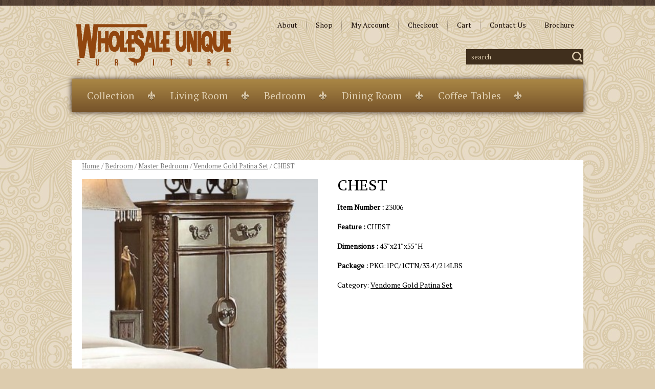

--- FILE ---
content_type: text/html; charset=UTF-8
request_url: http://www.wholesaleuniquefurniture.com/product/chest-15/
body_size: 5544
content:
<!DOCTYPE html>
<!--[if IE 7]>
<html class="ie ie7" lang="en">
<![endif]-->
<!--[if IE 8]>
<html class="ie ie8" lang="en">
<![endif]-->
<!--[if !(IE 7) | !(IE 8)  ]><!-->
<html lang="en">
<!--<![endif]-->
<head>
<meta charset="UTF-8" />
<meta name="viewport" content="width=device-width" />
<link rel="pingback" href="http://www.wholesaleuniquefurniture.com/xmlrpc.php" />
<title>  CHEST Wholesale Unique Furniture</title>
<link rel="alternate" type="application/rss+xml" title="Wholesale Unique Furniture &raquo; Feed" href="http://www.wholesaleuniquefurniture.com/feed/" />
<link rel="alternate" type="application/rss+xml" title="Wholesale Unique Furniture &raquo; Comments Feed" href="http://www.wholesaleuniquefurniture.com/comments/feed/" />
<link rel="alternate" type="application/rss+xml" title="Wholesale Unique Furniture &raquo; CHEST Comments Feed" href="http://www.wholesaleuniquefurniture.com/product/chest-15/feed/" />
		<script type="text/javascript">
			window._wpemojiSettings = {"baseUrl":"https:\/\/s.w.org\/images\/core\/emoji\/72x72\/","ext":".png","source":{"concatemoji":"http:\/\/www.wholesaleuniquefurniture.com\/wp-includes\/js\/wp-emoji-release.min.js?ver=4.4.27"}};
			!function(e,n,t){var a;function i(e){var t=n.createElement("canvas"),a=t.getContext&&t.getContext("2d"),i=String.fromCharCode;return!(!a||!a.fillText)&&(a.textBaseline="top",a.font="600 32px Arial","flag"===e?(a.fillText(i(55356,56806,55356,56826),0,0),3e3<t.toDataURL().length):"diversity"===e?(a.fillText(i(55356,57221),0,0),t=a.getImageData(16,16,1,1).data,a.fillText(i(55356,57221,55356,57343),0,0),(t=a.getImageData(16,16,1,1).data)[0],t[1],t[2],t[3],!0):("simple"===e?a.fillText(i(55357,56835),0,0):a.fillText(i(55356,57135),0,0),0!==a.getImageData(16,16,1,1).data[0]))}function o(e){var t=n.createElement("script");t.src=e,t.type="text/javascript",n.getElementsByTagName("head")[0].appendChild(t)}t.supports={simple:i("simple"),flag:i("flag"),unicode8:i("unicode8"),diversity:i("diversity")},t.DOMReady=!1,t.readyCallback=function(){t.DOMReady=!0},t.supports.simple&&t.supports.flag&&t.supports.unicode8&&t.supports.diversity||(a=function(){t.readyCallback()},n.addEventListener?(n.addEventListener("DOMContentLoaded",a,!1),e.addEventListener("load",a,!1)):(e.attachEvent("onload",a),n.attachEvent("onreadystatechange",function(){"complete"===n.readyState&&t.readyCallback()})),(a=t.source||{}).concatemoji?o(a.concatemoji):a.wpemoji&&a.twemoji&&(o(a.twemoji),o(a.wpemoji)))}(window,document,window._wpemojiSettings);
		</script>
		<style type="text/css">
img.wp-smiley,
img.emoji {
	display: inline !important;
	border: none !important;
	box-shadow: none !important;
	height: 1em !important;
	width: 1em !important;
	margin: 0 .07em !important;
	vertical-align: -0.1em !important;
	background: none !important;
	padding: 0 !important;
}
</style>
<link rel='stylesheet' id='woocommerce_prettyPhoto_css-css'  href='//www.wholesaleuniquefurniture.com/wp-content/plugins/woocommerce/assets/css/prettyPhoto.css?ver=2.5.2' type='text/css' media='all' />
<link rel='stylesheet' id='woocommerce-layout-css'  href='//www.wholesaleuniquefurniture.com/wp-content/plugins/woocommerce/assets/css/woocommerce-layout.css?ver=2.5.2' type='text/css' media='all' />
<link rel='stylesheet' id='woocommerce-smallscreen-css'  href='//www.wholesaleuniquefurniture.com/wp-content/plugins/woocommerce/assets/css/woocommerce-smallscreen.css?ver=2.5.2' type='text/css' media='only screen and (max-width: 768px)' />
<link rel='stylesheet' id='woocommerce-general-css'  href='//www.wholesaleuniquefurniture.com/wp-content/plugins/woocommerce/assets/css/woocommerce.css?ver=2.5.2' type='text/css' media='all' />
<link rel='stylesheet' id='style-css'  href='http://www.wholesaleuniquefurniture.com/wp-content/themes/furniture/style.css?ver=4.4.27' type='text/css' media='all' />
<script type='text/javascript' src='http://www.wholesaleuniquefurniture.com/wp-includes/js/jquery/jquery.js?ver=1.11.3'></script>
<script type='text/javascript' src='http://www.wholesaleuniquefurniture.com/wp-includes/js/jquery/jquery-migrate.min.js?ver=1.2.1'></script>
<script type='text/javascript' src='http://www.wholesaleuniquefurniture.com/wp-content/themes/furniture/js/pagination.js?ver=4.4.27'></script>
<script type='text/javascript' src='http://maps.google.com/maps/api/js?sensor=false&#038;ver=3'></script>
<script type='text/javascript' src='http://www.wholesaleuniquefurniture.com/wp-content/themes/furniture/js/main.js?ver=4.4.27'></script>
<script type='text/javascript' src='http://www.wholesaleuniquefurniture.com/wp-content/themes/furniture/js/superfish.js?ver=1.4.8'></script>
<script type='text/javascript' src='http://www.wholesaleuniquefurniture.com/wp-content/themes/furniture/js/jquery.cycle.all.js?ver=2.9999'></script>
<link rel='https://api.w.org/' href='http://www.wholesaleuniquefurniture.com/wp-json/' />
<link rel="EditURI" type="application/rsd+xml" title="RSD" href="http://www.wholesaleuniquefurniture.com/xmlrpc.php?rsd" />
<link rel="wlwmanifest" type="application/wlwmanifest+xml" href="http://www.wholesaleuniquefurniture.com/wp-includes/wlwmanifest.xml" /> 
<link rel='prev' title='BENCH' href='http://www.wholesaleuniquefurniture.com/product/bench-8/' />
<link rel='next' title='DRESSER/SERVER' href='http://www.wholesaleuniquefurniture.com/product/dresserserver-2/' />
<meta name="generator" content="WordPress 4.4.27" />
<meta name="generator" content="WooCommerce 2.5.2" />
<link rel="canonical" href="http://www.wholesaleuniquefurniture.com/product/chest-15/" />
<link rel='shortlink' href='http://www.wholesaleuniquefurniture.com/?p=2000' />
<link rel="alternate" type="application/json+oembed" href="http://www.wholesaleuniquefurniture.com/wp-json/oembed/1.0/embed?url=http%3A%2F%2Fwww.wholesaleuniquefurniture.com%2Fproduct%2Fchest-15%2F" />
<link rel="alternate" type="text/xml+oembed" href="http://www.wholesaleuniquefurniture.com/wp-json/oembed/1.0/embed?url=http%3A%2F%2Fwww.wholesaleuniquefurniture.com%2Fproduct%2Fchest-15%2F&#038;format=xml" />
<link rel="alternate" type="application/rss+xml"  title="New products" href="http://www.wholesaleuniquefurniture.com/shop/feed/" />				<link href="http://fonts.googleapis.com/css?family=PT Serif Caption&subset=latin,cyrillic" rel="stylesheet" type="text/css" />
			<style id="gglFontheading"> h1, h2, h3, h4, h5, h6 { font-family: "PT Serif Caption"} input[name="heading"] { font-family: "PT Serif Caption"}</style>
				<link href="http://fonts.googleapis.com/css?family=PT Serif&subset=latin,cyrillic" rel="stylesheet" type="text/css" />
			<style id="gglFontbody"> body, input, textarea, select, code { font-family: "PT Serif"} input[name="body"] { font-family: "PT Serif"}</style>
				<link href="http://fonts.googleapis.com/css?family=PT Serif&subset=latin,cyrillic" rel="stylesheet" type="text/css" />
			<style id="gglFontmenu"> #header .menu, .readmore, #submit, .post-password-required form input[type=\"submit\"], .button { font-family: "PT Serif"} input[name="menu"] { font-family: "PT Serif"}</style>
		
	<style>
				#container {
			width:1000px;
			margin-left:0px;
			margin-right:0px;
			float:left;
		}
	</style>

		
	<link rel="shortcut icon" href="" type="image/x-icon" />
	<link rel="stylesheet" href="http://www.wholesaleuniquefurniture.com/wp-content/themes/furniture/styles/mobile.css" type="text/css" media="screen and (min-width:240px) and (max-width:639px)" />
	<link rel="stylesheet" href="http://www.wholesaleuniquefurniture.com/wp-content/themes/furniture/styles/tablet.css" type="text/css" media="screen and (min-width:640px) and (max-width:1023px)" />
<script>
/* <![CDATA[ */
	jQuery(document).ready(function() {
		jQuery('ul.menu').superfish({
		animation: {height:'show'},				
							autoArrows:  true,
			dropShadows: false, 
			speed: 500,
			delay: 800		});
		if (jQuery('.slides .slide').length)
		jQuery('.slides').cycle({
			fx:'fade',
			timeout: 5000,
			speed:2000,
			next: '.slide-right',
			prev: '.slide-left'
		});
		
	});
/* ]]> */
</script>

<style type="text/css" id="custom-background-css">
body.custom-background { background-image: url('http://www.wholesaleuniquefurniture.com/wp-content/themes/furniture/images/back.jpg'); background-repeat: repeat;/*asdf*/ background-position: top center; background-attachment: scroll; }
</style>

</head>

<body class="single single-product postid-2000 custom-background woocommerce woocommerce-page">
<div id="page">

<div id="header">
	<div class="container">
		
		
		
		<!-- Logo -->
				<div class="hd-left ltblock"  data-block="logo">
		<div id="logo">
						<a href="http://www.wholesaleuniquefurniture.com/" title="Wholesale Unique Furniture" rel="home"><img src="http://www.wholesaleuniquefurniture.com/wp-content/uploads/2015/05/logo.png" alt="Wholesale Unique Furniture" /></a>
					</div></div>
				<!-- / Logo -->
		
		
		
		<!-- Secondary Menu -->
				<div class="hd-right ltblock"  data-block="secondary-menu">
		<div id="secondary-menu" class="nav-menu"><ul id="menu-main" class="menu"><li id="menu-item-44" class="menu-item menu-item-type-post_type menu-item-object-page menu-item-44"><a href="http://www.wholesaleuniquefurniture.com/about/">About</a></li>
<li id="menu-item-43" class="menu-item menu-item-type-post_type menu-item-object-page current_page_parent menu-item-43"><a href="http://www.wholesaleuniquefurniture.com/shop/">Shop</a></li>
<li id="menu-item-40" class="menu-item menu-item-type-post_type menu-item-object-page menu-item-40"><a href="http://www.wholesaleuniquefurniture.com/my-account/">My Account</a></li>
<li id="menu-item-41" class="menu-item menu-item-type-post_type menu-item-object-page menu-item-41"><a href="http://www.wholesaleuniquefurniture.com/checkout/">Checkout</a></li>
<li id="menu-item-42" class="menu-item menu-item-type-post_type menu-item-object-page menu-item-42"><a href="http://www.wholesaleuniquefurniture.com/cart/">Cart</a></li>
<li id="menu-item-38" class="menu-item menu-item-type-post_type menu-item-object-page menu-item-38"><a href="http://www.wholesaleuniquefurniture.com/contact-us/">Contact Us</a></li>
<li id="menu-item-335" class="menu-item menu-item-type-custom menu-item-object-custom menu-item-home menu-item-335"><a href="http://www.wholesaleuniquefurniture.com/">Brochure</a></li>
</ul></div>		</div>
				<!-- / Secondary Menu -->
		
		
		
		<!-- Search -->
				<div class="hd-right ltblock"  data-block="search">
		 
<form action="http://www.wholesaleuniquefurniture.com/" id="searchform" method="get" role="search"><div>
	<input type="text" id="s" name="s" value="search" onblur="if (this.value == '')  {this.value = 'search';}" onfocus="if (this.value == 'search') {this.value = '';}"><input type="submit" value="" id="searchsubmit">
</div></form>		</div>
				<div class='clear'></div>
		<!-- / Search -->
		
		
		
		<!-- Header Image -->
				<!-- / Header Image -->
		
		
		<!-- Slider -->
		  		  <!-- / Slider -->
		
		
	</div>
		
		<!-- Main Menu -->
				<div class="ltblock"  data-block="main-menu">
		<div id="main-menu" class="nav-menu"><ul id="menu-cat" class="menu"><li id="menu-item-334" class="menu-item menu-item-type-custom menu-item-object-custom menu-item-334"><a href="http://www.wholesaleuniquefurniture.com/product-category/collection/">Collection</a></li>
<li id="menu-item-45" class="menu-item menu-item-type-custom menu-item-object-custom menu-item-45"><a href="http://www.wholesaleuniquefurniture.com/product-category/living-room/">Living Room</a></li>
<li id="menu-item-50" class="menu-item menu-item-type-custom menu-item-object-custom menu-item-50"><a href="http://www.wholesaleuniquefurniture.com/product-category/bedroom/">Bedroom</a></li>
<li id="menu-item-51" class="menu-item menu-item-type-custom menu-item-object-custom menu-item-51"><a href="http://www.wholesaleuniquefurniture.com/product-category/dining-rooms/">Dining Room</a></li>
<li id="menu-item-57" class="menu-item menu-item-type-custom menu-item-object-custom menu-item-57"><a href="http://www.wholesaleuniquefurniture.com/product-category/coffee-tables/">Coffee Tables</a></li>
<li id="menu-item-58" class="menu-item menu-item-type-custom menu-item-object-custom menu-item-58"><a href="http://www.wholesaleuniquefurniture.com/product-category/accessories/">Extras</a></li>
</ul></div>		</div>
				<!-- / Main Menu -->
		
		<div class='clear'></div>
	
		
		<!-- Showroom -->
				<!-- / Showroom -->
	
</div>
	
<div id="content-body" class="container">	
	<div id="container"><div id="content" role="main"><nav class="woocommerce-breadcrumb" itemprop="breadcrumb"><a href="http://www.wholesaleuniquefurniture.com">Home</a>&nbsp;&#47;&nbsp;<a href="http://www.wholesaleuniquefurniture.com/product-category/bedroom/">Bedroom</a>&nbsp;&#47;&nbsp;<a href="http://www.wholesaleuniquefurniture.com/product-category/bedroom/master-bedroom/">Master Bedroom</a>&nbsp;&#47;&nbsp;<a href="http://www.wholesaleuniquefurniture.com/product-category/bedroom/master-bedroom/vendome-gold-patina-set/">Vendome Gold Patina Set</a>&nbsp;&#47;&nbsp;CHEST</nav>
		
			

<div itemscope itemtype="http://schema.org/Product" id="product-2000" class="post-2000 product type-product status-publish has-post-thumbnail product_cat-vendome-gold-patina-set shipping-taxable product-type-simple product-cat-vendome-gold-patina-set instock">

	<div class="images">
	<a href="http://www.wholesaleuniquefurniture.com/wp-content/uploads/2016/04/23006_L-1.jpg" itemprop="image" class="woocommerce-main-image zoom" title="" data-rel="prettyPhoto"><img width="300" height="300" src="http://www.wholesaleuniquefurniture.com/wp-content/uploads/2016/04/23006_L-1.jpg" class="attachment-shop_single size-shop_single wp-post-image" alt="23006_L" title="23006_L" srcset="http://www.wholesaleuniquefurniture.com/wp-content/uploads/2016/04/23006_L-1-150x150.jpg 150w, http://www.wholesaleuniquefurniture.com/wp-content/uploads/2016/04/23006_L-1-160x160.jpg 160w, http://www.wholesaleuniquefurniture.com/wp-content/uploads/2016/04/23006_L-1.jpg 300w" sizes="(max-width: 300px) 100vw, 300px" /></a>
	</div>

	<div class="summary entry-summary">

		<h1 itemprop="name" class="product_title entry-title">CHEST</h1>
<div itemprop="offers" itemscope itemtype="http://schema.org/Offer">

	<p class="price"></p>

	<meta itemprop="price" content="" />
	<meta itemprop="priceCurrency" content="USD" />
	<link itemprop="availability" href="http://schema.org/InStock" />

</div>
<div itemprop="description">
	<p><strong>Item Number : </strong> 23006</p>
<p><strong>Feature : </strong>CHEST</p>
<p><strong>Dimensions : </strong>43&#8243;x21&#8243;x55&#8243;H</p>
<p><strong>Package : </strong>PKG:1PC/1CTN/33.4&#8217;/214LBS</p>
</div>
<div class="product_meta">

	
	
	<span class="posted_in">Category: <a href="http://www.wholesaleuniquefurniture.com/product-category/bedroom/master-bedroom/vendome-gold-patina-set/" rel="tag">Vendome Gold Patina Set</a></span>
	
	
</div>


	</div><!-- .summary -->

	
	<div class="woocommerce-tabs wc-tabs-wrapper">
		<ul class="tabs wc-tabs">
							<li class="reviews_tab">
					<a href="#tab-reviews">Reviews (0)</a>
				</li>
					</ul>
					<div class="panel entry-content wc-tab" id="tab-reviews">
				<div id="reviews">
	<div id="comments">
		<h2>Reviews</h2>

		
			<p class="woocommerce-noreviews">There are no reviews yet.</p>

			</div>

	
		<div id="review_form_wrapper">
			<div id="review_form">
								<div id="respond" class="comment-respond">
			<h3 id="reply-title" class="comment-reply-title">Be the first to review &ldquo;CHEST&rdquo; <small><a rel="nofollow" id="cancel-comment-reply-link" href="/product/chest-15/#respond" style="display:none;">Cancel reply</a></small></h3>				<form action="http://www.wholesaleuniquefurniture.com/wp-comments-post.php" method="post" id="commentform" class="comment-form">
					<p class="comment-form-rating"><label for="rating">Your Rating</label><select name="rating" id="rating">
							<option value="">Rate&hellip;</option>
							<option value="5">Perfect</option>
							<option value="4">Good</option>
							<option value="3">Average</option>
							<option value="2">Not that bad</option>
							<option value="1">Very Poor</option>
						</select></p><p class="comment-form-comment"><label for="comment">Your Review</label><textarea id="comment" name="comment" cols="45" rows="8" aria-required="true"></textarea></p><p class="comment-form-author"><label for="author">Name <span class="required">*</span></label> <input id="author" name="author" type="text" value="" size="30" aria-required="true" /></p>
<p class="comment-form-email"><label for="email">Email <span class="required">*</span></label> <input id="email" name="email" type="text" value="" size="30" aria-required="true" /></p>
<p class="form-submit"><input name="submit" type="submit" id="submit" class="submit" value="Submit" /> <input type='hidden' name='comment_post_ID' value='2000' id='comment_post_ID' />
<input type='hidden' name='comment_parent' id='comment_parent' value='0' />
</p>				</form>
					</div><!-- #respond -->
					</div>
		</div>

	
	<div class="clear"></div>
</div>
			</div>
			</div>


	<div class="related products">

		<h2>Related Products</h2>

		<ul class="products">

			
				<li class="first post-2004 product type-product status-publish has-post-thumbnail product_cat-vendome-gold-patina-set shipping-taxable product-type-simple product-cat-vendome-gold-patina-set instock">

	<a href="http://www.wholesaleuniquefurniture.com/product/mirror-18/"><img width="250" height="157" src="http://www.wholesaleuniquefurniture.com/wp-content/uploads/2016/04/23004_L-1-250x157.jpg" class="attachment-shop_catalog size-shop_catalog wp-post-image" alt="23004_L" /><h3>MIRROR</h3>
</a>
</li>

			
				<li class="post-2002 product type-product status-publish has-post-thumbnail product_cat-vendome-gold-patina-set shipping-taxable product-type-simple product-cat-vendome-gold-patina-set instock">

	<a href="http://www.wholesaleuniquefurniture.com/product/dresserserver-2/"><img width="250" height="157" src="http://www.wholesaleuniquefurniture.com/wp-content/uploads/2016/04/23005_L-1-250x157.jpg" class="attachment-shop_catalog size-shop_catalog wp-post-image" alt="23005_L" /><h3>DRESSER/SERVER</h3>
</a>
</li>

			
				<li class="post-2009 product type-product status-publish has-post-thumbnail product_cat-vendome-gold-patina-set shipping-taxable product-type-simple product-cat-vendome-gold-patina-set instock">

	<a href="http://www.wholesaleuniquefurniture.com/product/vendome-california-king-bed-3/"><img width="250" height="157" src="http://www.wholesaleuniquefurniture.com/wp-content/uploads/2016/04/22994CK_L-1-250x157.jpg" class="attachment-shop_catalog size-shop_catalog wp-post-image" alt="22994CK_L" /><h3>VENDOME CALIFORNIA KING BED</h3>
</a>
</li>

			
				<li class="last post-2011 product type-product status-publish has-post-thumbnail product_cat-vendome-gold-patina-set shipping-taxable product-type-simple product-cat-vendome-gold-patina-set instock">

	<a href="http://www.wholesaleuniquefurniture.com/product/vendome-eastern-king-bed-2/"><img width="250" height="157" src="http://www.wholesaleuniquefurniture.com/wp-content/uploads/2016/04/22997EK_L-250x157.jpg" class="attachment-shop_catalog size-shop_catalog wp-post-image" alt="22997EK_L" /><h3>VENDOME EASTERN KING BED</h3>
</a>
</li>

			
		</ul>

	</div>


	<meta itemprop="url" content="http://www.wholesaleuniquefurniture.com/product/chest-15/" />

</div><!-- #product-2000 -->


		
	</div></div>
	



<div class="clear"></div>
</div>

<div id="footer">
	<div class="container">
		<div class="ltblock" data-block="footer">
		<div class="widgets">
			<div class="widgets-block">
							</div>
			<div class="widgets-block">
							</div>
			<div class="widgets-block">
							</div>
			<div class="clear"></div>
		</div>
		</div>
			</div>
		<div class="copyright">
		<div class="container">
			<span style='float:right;'>Designed by <a href="http://grapheezydesigns.com/">GrapheezyDesigns.com</a></span>
			<p>&copy; My blog</p>
		</div>
		</div>
	</div>
	</div>
	<script type='text/javascript'>
/* <![CDATA[ */
var wc_add_to_cart_params = {"ajax_url":"\/wp-admin\/admin-ajax.php","wc_ajax_url":"\/product\/chest-15\/?wc-ajax=%%endpoint%%","i18n_view_cart":"View Cart","cart_url":"http:\/\/www.wholesaleuniquefurniture.com\/cart\/","is_cart":"","cart_redirect_after_add":"no"};
/* ]]> */
</script>
<script type='text/javascript' src='//www.wholesaleuniquefurniture.com/wp-content/plugins/woocommerce/assets/js/frontend/add-to-cart.min.js?ver=2.5.2'></script>
<script type='text/javascript' src='//www.wholesaleuniquefurniture.com/wp-content/plugins/woocommerce/assets/js/prettyPhoto/jquery.prettyPhoto.min.js?ver=3.1.6'></script>
<script type='text/javascript' src='//www.wholesaleuniquefurniture.com/wp-content/plugins/woocommerce/assets/js/prettyPhoto/jquery.prettyPhoto.init.min.js?ver=2.5.2'></script>
<script type='text/javascript'>
/* <![CDATA[ */
var wc_single_product_params = {"i18n_required_rating_text":"Please select a rating","review_rating_required":"yes"};
/* ]]> */
</script>
<script type='text/javascript' src='//www.wholesaleuniquefurniture.com/wp-content/plugins/woocommerce/assets/js/frontend/single-product.min.js?ver=2.5.2'></script>
<script type='text/javascript' src='//www.wholesaleuniquefurniture.com/wp-content/plugins/woocommerce/assets/js/jquery-blockui/jquery.blockUI.min.js?ver=2.70'></script>
<script type='text/javascript'>
/* <![CDATA[ */
var woocommerce_params = {"ajax_url":"\/wp-admin\/admin-ajax.php","wc_ajax_url":"\/product\/chest-15\/?wc-ajax=%%endpoint%%"};
/* ]]> */
</script>
<script type='text/javascript' src='//www.wholesaleuniquefurniture.com/wp-content/plugins/woocommerce/assets/js/frontend/woocommerce.min.js?ver=2.5.2'></script>
<script type='text/javascript' src='//www.wholesaleuniquefurniture.com/wp-content/plugins/woocommerce/assets/js/jquery-cookie/jquery.cookie.min.js?ver=1.4.1'></script>
<script type='text/javascript'>
/* <![CDATA[ */
var wc_cart_fragments_params = {"ajax_url":"\/wp-admin\/admin-ajax.php","wc_ajax_url":"\/product\/chest-15\/?wc-ajax=%%endpoint%%","fragment_name":"wc_fragments"};
/* ]]> */
</script>
<script type='text/javascript' src='//www.wholesaleuniquefurniture.com/wp-content/plugins/woocommerce/assets/js/frontend/cart-fragments.min.js?ver=2.5.2'></script>
<script type='text/javascript' src='http://www.wholesaleuniquefurniture.com/wp-includes/js/comment-reply.min.js?ver=4.4.27'></script>
<script type='text/javascript' src='http://www.wholesaleuniquefurniture.com/wp-includes/js/wp-embed.min.js?ver=4.4.27'></script>
</body>
</html>

--- FILE ---
content_type: text/css
request_url: http://www.wholesaleuniquefurniture.com/wp-content/themes/furniture/style.css?ver=4.4.27
body_size: 3580
content:
/*
Theme Name: Furniture
Theme URI: http://lethemes.com/furniture/
Author: LeThemes
Author URI: http://lethemes.com/
Description: 
Version: 2.0.1.1
License: GNU General Public License v2 or later
Theme date: 07/23/2013
License URI: http://www.gnu.org/licenses/gpl-2.0.html
Tags: gray, blue, white, fixed-width, translation-ready, custom-menu, custom-header, sticky-post, threaded-comments, theme-options
*/

@import url(styles/main.css);
@import url(styles/shortcodes.css);

.no-results.not-found #s { width:88%; } 

body {
	color:#000000;
	font-size:14px;
	background-color:#ddccae;
}
a {
	color:#000;
}
a:hover{
	color:#00000;
}
h1, h2, h3, h4, h5, h6, .post-title a {
	font-weight:normal;
	text-decoration:none;
}
.post-title { 
	margin:5px 0;
}
.post-title a {
	color:#39241d;
	font-size:22px;
	text-shadow:1px 1px 0 #bc9f70;
}
.post-title a:hover{
	text-decoration:underline;
}
#header{
	background:url(images/header.png) top repeat-x;
	padding-top:11px;
}
#logo {
}
.page .post-title { 
	margin:0 0 20px;
}

/* SEARCH */
#s {
	color:#ddccae;
	width:184px;
}
#searchsubmit{
	width:25px;
	float:right;
}
#searchsubmit, #s {
	height:30px;
}
#content #s{
	width:215px;
	background-color: #ffffff;
}
.ltblock[data-block="search"] { 
	clear:right;
}
#header #searchform {
    margin: 29px 0;
    position: relative;
}
#searchform{
	background:#402f1d;
	height:30px;
	border:none;
}

/* MENUS */
#secondary-menu {
	height:36px;
	margin-top:20px;
	position:relative;
	z-index:1000;
}
#secondary-menu > ul > li > a  {
	color:#20130d;
	font-size:14px;
	padding:0 18px;
	height:36px;
	line-height:36px;
	background:url(images/secondary-a.png) right no-repeat;
}
#secondary-menu > ul > li:last-child > a {
	background:none;
}
#secondary-menu > ul > li > a:hover { 
	color:#924710;
}
.ltblock.showroom_enable[data-block="main-menu"] { 
	background:url(images/showroom-enable.jpg) bottom repeat-x;
}
#main-menu {
	margin:0 auto;
	max-width:1000px;
	width:100%;
	height:64px;
	box-shadow:0 0 10px #382519;
	z-index:99;
	position:relative;
}
#main-menu .menu {
	width:1000px;
	margin:0 auto;
	background: rgb(170,135,69);
	background: -moz-linear-gradient(top,  rgba(170,135,69,1) 0%, rgba(118,83,42,1) 100%);
	background: -webkit-gradient(linear, left top, left bottom, color-stop(0%,rgba(170,135,69,1)), color-stop(100%,rgba(118,83,42,1)));
	background: -webkit-linear-gradient(top,  rgba(170,135,69,1) 0%,rgba(118,83,42,1) 100%);
	background: -o-linear-gradient(top,  rgba(170,135,69,1) 0%,rgba(118,83,42,1) 100%);
	background: -ms-linear-gradient(top,  rgba(170,135,69,1) 0%,rgba(118,83,42,1) 100%);
	background: linear-gradient(to bottom,  rgba(170,135,69,1) 0%,rgba(118,83,42,1) 100%);
	filter: progid:DXImageTransform.Microsoft.gradient( startColorstr='#aa8745', endColorstr='#76532a',GradientType=0 );
	height:64px;
}
#header .nav-menu .menu > li {
    display: block;
    float: left;
}
#main-menu > ul > li > a {
	color:#ddccae;
	font-size:20px;
	background:url(images/mainmenu-a.png) right no-repeat;
	padding:0 40px 0 30px;
	height:64px;
	line-height:64px;
}
#main-menu > ul > li:last-child > a { 
	background:none;
}
#main-menu > ul > li > a:hover, #main-menu > ul > li.current-menu-item  > a{
	color:#20130d !important;
}
#secondary-menu .menu ul, #main-menu .menu ul {
	background: rgb(170,135,69);
	background: -moz-linear-gradient(top,  rgba(170,135,69,1) 0%, rgba(118,83,42,1) 100%);
	background: -webkit-gradient(linear, left top, left bottom, color-stop(0%,rgba(170,135,69,1)), color-stop(100%,rgba(118,83,42,1)));
	background: -webkit-linear-gradient(top,  rgba(170,135,69,1) 0%,rgba(118,83,42,1) 100%);
	background: -o-linear-gradient(top,  rgba(170,135,69,1) 0%,rgba(118,83,42,1) 100%);
	background: -ms-linear-gradient(top,  rgba(170,135,69,1) 0%,rgba(118,83,42,1) 100%);
	background: linear-gradient(to bottom,  rgba(170,135,69,1) 0%,rgba(118,83,42,1) 100%);
	filter: progid:DXImageTransform.Microsoft.gradient( startColorstr='#aa8745', endColorstr='#76532a',GradientType=0 );
	min-width:123px;
}
#secondary-menu .menu ul a, #main-menu .menu ul  a{
	color:#000 !important;
	padding:10px 15px 10px 25px;
	text-align:left;
	text-transform:none ;
	background:url(images/sub-a.png) 10px center no-repeat;
}
#secondary-menu .menu ul a:hover, #main-menu .menu ul a:hover {
	color:#39241d !important;
}


/* SLIDER */
#slider{
	max-width:1000px;
	width:100%;
	z-index:999;
	box-shadow:0 0 10px #382519;
	position:relative;
	overflow:visible;
}
.slides { 
	overflow:hidden;
}
.slide {
	max-width:1000px;
	width:100%;
	margin:0 auto;
	height:500px;
}
.slide-left, .slide-right { 
	width:35px;
	height:58px;
	top:206px;
}
.slide-left {
	left:-79px;
}
.slide-left:hover { background-image:url(images/slide-left-hover.png); }
.slide-right {
	right:-79px;
}
.slide-right:hover { background-image:url(images/slide-right-hover.png); }
.slide-meta { 
	width:570px;
	height:130px;
	right:0;
	bottom:0;
	left:auto;
	background:url(images/slide-meta.png);
}
.slide-meta h3 {
	color:#ddccae;
	font-size:35px;
	margin:0 0 5px;
} 


/* SHOWROOM */
.showroom-block {
	width:100%;
	margin:0 auto;
	padding:60px 0;
	background:url(images/showroom.jpg) center top;
	z-index:98;
	position:relative;
}
.showroom-block .showroom-inner { 
	max-width:1000px;
	width:100%;
	margin:0 auto;
}
.showroom-block .item { 
	text-align:center;
	background: rgb(170,135,69);
	background: -moz-linear-gradient(top,  rgba(170,135,69,1) 0%, rgba(118,83,42,1) 100%);
	background: -webkit-gradient(linear, left top, left bottom, color-stop(0%,rgba(170,135,69,1)), color-stop(100%,rgba(118,83,42,1)));
	background: -webkit-linear-gradient(top,  rgba(170,135,69,1) 0%,rgba(118,83,42,1) 100%);
	background: -o-linear-gradient(top,  rgba(170,135,69,1) 0%,rgba(118,83,42,1) 100%);
	background: -ms-linear-gradient(top,  rgba(170,135,69,1) 0%,rgba(118,83,42,1) 100%);
	background: linear-gradient(to bottom,  rgba(170,135,69,1) 0%,rgba(118,83,42,1) 100%);
	filter: progid:DXImageTransform.Microsoft.gradient( startColorstr='#aa8745', endColorstr='#76532a',GradientType=0 );
	box-shadow:0 0 30px #30241c;
	margin-bottom:0 !important;
	padding-top:25px;
}
.showroom-block .item .inner {
	padding:0 25px 15px;
	text-align:left;
}
.showroom-block .item .inner p {
	margin:5px 0 10px;
}
.showroom-block .item:first-child {
	margin-left:0;
}
.showroom-block .readmore{
	color:#ffffff;
	text-decoration:none;
	background:#222838;
	float:none;
	padding:5px 10px;
	font-size:14px;
}
.showroom-block .readmore:hover{
	color:#fbd215;
}
.showroom-block h3{
	margin:5px 0;
}
.showroom-block h3 a { 
	text-decoration:none;
	color:#cfb47b;
	font-size:26px;
}
.showroom-block h3 a:hover { 
	color:#39241d;
	text-shadow:1px 1px 0 #a58966;
}
.showroom-block .item .wp-post-image{
	margin-bottom:0;
	margin:0 -25px;
}

/* POSTS */

.post-body div.gallery { clear:both; padding-top:50px }
.contactform input, .contactform select, .contactform textarea{ background:none; }
.department p span{ color:#222838; }
#content-body{
	margin:30px auto 65px;
}
.entry, #container .page { 
	background: #00000;
	background: -moz-linear-gradient(top,  rgba(255,255,255) 0%, rgba(255,255,255) 100%);
	background: -webkit-gradient(linear, left top, left bottom, color-stop(0%,rgba(167,129,64,1)), color-stop(100%,rgba(117,81,40,1)));
	background: -webkit-linear-gradient(top,  rgba(167,129,64,1) 0%,rgba(117,81,40,1) 100%);
	background: -o-linear-gradient(top,  rgba(167,129,64,1) 0%,rgba(117,81,40,1) 100%);
	background: -ms-linear-gradient(top,  rgba(167,129,64,1) 0%,rgba(117,81,40,1) 100%);
	background: linear-gradient(to bottom,  rgba(167,129,64,1) 0%,rgba(117,81,40,1) 100%);
	filter: progid:DXImageTransform.Microsoft.gradient( startColorstr='#00000', endColorstr='#0000',GradientType=0 );
	margin-bottom:65px;
	padding:20px;
}
.page-title {
	background: rgb(167,129,64);
	background: -moz-linear-gradient(top,  rgba(167,129,64,1) 0%, rgba(117,81,40,1) 100%);
	background: -webkit-gradient(linear, left top, left bottom, color-stop(0%,rgba(167,129,64,1)), color-stop(100%,rgba(117,81,40,1)));
	background: -webkit-linear-gradient(top,  rgba(167,129,64,1) 0%,rgba(117,81,40,1) 100%);
	background: -o-linear-gradient(top,  rgba(167,129,64,1) 0%,rgba(117,81,40,1) 100%);
	background: -ms-linear-gradient(top,  rgba(167,129,64,1) 0%,rgba(117,81,40,1) 100%);
	background: linear-gradient(to bottom,  rgba(167,129,64,1) 0%,rgba(117,81,40,1) 100%);
	filter: progid:DXImageTransform.Microsoft.gradient( startColorstr='#a78140', endColorstr='#755128',GradientType=0 );
	padding:10px;
}
.archive-meta {
	background: rgb(167,129,64);
	background: -moz-linear-gradient(top,  rgba(167,129,64,1) 0%, rgba(117,81,40,1) 100%);
	background: -webkit-gradient(linear, left top, left bottom, color-stop(0%,rgba(167,129,64,1)), color-stop(100%,rgba(117,81,40,1)));
	background: -webkit-linear-gradient(top,  rgba(167,129,64,1) 0%,rgba(117,81,40,1) 100%);
	background: -o-linear-gradient(top,  rgba(167,129,64,1) 0%,rgba(117,81,40,1) 100%);
	background: -ms-linear-gradient(top,  rgba(167,129,64,1) 0%,rgba(117,81,40,1) 100%);
	background: linear-gradient(to bottom,  rgba(167,129,64,1) 0%,rgba(117,81,40,1) 100%);
	filter: progid:DXImageTransform.Microsoft.gradient( startColorstr='#a78140', endColorstr='#755128',GradientType=0 );
	padding:1px 10px;
	margin:0 0 15px;
}
.entry {
	position:relative;
	border-bottom:1px solid #d9d9d9;
}
.post-body{
	padding-bottom:30px;
	overflow:hidden;
}
.post-meta,
.post-meta a {
	font-size:12px;
	color:#e7dbc6;
}
.entry .featured_image{
	border-color:#bfbfbf;
}
#comments{
	padding-right:20px;
}

.pagination.numeric span, .pagination.numeric a{
	float:none;
	display:inline-block;
	padding:5px 10px;
	font-size:18px;
}
body.woocommerce nav.woocommerce-pagination ul li a,
body.woocommerce-page nav.woocommerce-pagination ul li a,
body.woocommerce #content nav.woocommerce-pagination ul li a,
body.woocommerce-page #content nav.woocommerce-pagination ul li a,
body.woocommerce nav.woocommerce-pagination ul li span,
body.woocommerce-page nav.woocommerce-pagination ul li span,
body.woocommerce #content nav.woocommerce-pagination ul li span,
body.woocommerce-page #content nav.woocommerce-pagination ul li span,
.pagination.numeric a,
.pagination.wp a{
	color:#000;
	text-decoration:none;
	padding:5px 10px;
	line-height:24px;
}
body.woocommerce nav.woocommerce-pagination ul li span.current,
body.woocommerce-page nav.woocommerce-pagination ul li span.current,
body.woocommerce #content nav.woocommerce-pagination ul li span.current,
body.woocommerce-page #content nav.woocommerce-pagination ul li span.current,
body.woocommerce nav.woocommerce-pagination ul li a:hover,
body.woocommerce-page nav.woocommerce-pagination ul li a:hover,
body.woocommerce #content nav.woocommerce-pagination ul li a:hover,
body.woocommerce-page #content nav.woocommerce-pagination ul li a:hover,
body.woocommerce nav.woocommerce-pagination ul li a:focus,
body.woocommerce-page nav.woocommerce-pagination ul li a:focus,
body.woocommerce #content nav.woocommerce-pagination ul li a:focus,
body.woocommerce-page #content nav.woocommerce-pagination ul li a:focus,
.pagination.numeric a:hover,
.pagination.wp a:hover,
.pagination.numeric span {
	background:#39241d;
	color:#000;
	padding:5px 10px;
	line-height:24px;
}
.pagination{
	text-align: center;
	width:100%;
	background: rgb(167,129,64);
	background: -moz-linear-gradient(top,  rgba(167,129,64,1) 0%, rgba(117,81,40,1) 100%);
	background: -webkit-gradient(linear, left top, left bottom, color-stop(0%,rgba(167,129,64,1)), color-stop(100%,rgba(117,81,40,1)));
	background: -webkit-linear-gradient(top,  rgba(167,129,64,1) 0%,rgba(117,81,40,1) 100%);
	background: -o-linear-gradient(top,  rgba(167,129,64,1) 0%,rgba(117,81,40,1) 100%);
	background: -ms-linear-gradient(top,  rgba(167,129,64,1) 0%,rgba(117,81,40,1) 100%);
	background: linear-gradient(to bottom,  rgba(167,129,64,1) 0%,rgba(117,81,40,1) 100%);
	filter: progid:DXImageTransform.Microsoft.gradient( startColorstr='#a78140', endColorstr='#755128',GradientType=0 );
	padding:47px 0;
}
#container .post-body table th{
	border-bottom:2px solid #29180f;
	padding:5px;
}
#container .post-body table td{
	border-bottom:1px solid #29180f;
	padding:5px;
}

/* SIDEBAR */

.sidebar h3{
	color:#39241d;
	font-size:26px;
	text-shadow:1px 1px 0 #af936a;
	margin:0 0 15px;
}
.sidebar {
	background: rgb(167,129,64);
	background: -moz-linear-gradient(top,  rgba(167,129,64,1) 0%, rgba(117,81,40,1) 100%);
	background: -webkit-gradient(linear, left top, left bottom, color-stop(0%,rgba(167,129,64,1)), color-stop(100%,rgba(117,81,40,1)));
	background: -webkit-linear-gradient(top,  rgba(167,129,64,1) 0%,rgba(117,81,40,1) 100%);
	background: -o-linear-gradient(top,  rgba(167,129,64,1) 0%,rgba(117,81,40,1) 100%);
	background: -ms-linear-gradient(top,  rgba(167,129,64,1) 0%,rgba(117,81,40,1) 100%);
	background: linear-gradient(to bottom,  rgba(167,129,64,1) 0%,rgba(117,81,40,1) 100%);
	filter: progid:DXImageTransform.Microsoft.gradient( startColorstr='#a78140', endColorstr='#755128',GradientType=0 );
}
.sidebar .widget {
	padding:10px 20px;
}
.sidebar .widget ul li {
	border-bottom:1px solid #b59a79;
}
.sidebar .widget:not(.widget_recent_comments) ul li a { 
	padding-left:25px;
	text-decoration:none;
	background:url(images/sidebar-list.png) left no-repeat;
}
.sidebar .widget:not(.widget_recent_comments) ul li a:hover { 
	text-decoration:underline;
}
.widget_lttabs .scaption {
	background:#653f28;
	color:#e7dbc6;
	text-transform:lowercase;
	padding:5px 15px;
	margin-right:2px;
}
.widget_lttabs .scaption.active, .widget_lttabs .scaption:hover {
	color:#e7dbc6;
	background:#3f271e;
}
.lt-sidebar-post .title.with-thumbnail.with-date { width:133px; }
.lt-sidebar-post .title.with-date { width:207px; }
.lt-sidebar-post .title.with-thumbnail { width:176px; }

/* FOOTER */
#footer{
	color:#000;
	padding-top:30px;
	background:url(images/footer.jpg) center;
}
#footer a { 
	color:#e7dbc6;
}
#footer .container {  }
#footer .widgets {
}
#footer .widgets h3{
	color:#fff;
	font-size:24px;
	background:url(images/footer-caption.png) center no-repeat;
	text-align:center;
	margin-top:0;
}
#footer .lt-sidebar-post .date {
	color:#e7dbc6;
}
.copyright {
	background:url(images/copyright.png);
	color:#e7dbc6;
}
#footer .copyright a { 
	color:#fff;
}
.copyright .container {
	padding:10px 0;
}
.copyright span, .copyright p {
	margin:10px;
}

/*WooCommerce*/ 
.added_to_cart  { clear: left !important; display: block !important; }
.woocommerce a.button.alt, 
.woocommerce-page a.button.alt, 
.woocommerce button.button.alt, 
.woocommerce-page button.button.alt, 
.woocommerce input.button.alt, 
.woocommerce-page input.button.alt, 
.woocommerce #respond input#submit.alt, 
.woocommerce-page #respond input#submit.alt, 
.woocommerce #content input.button.alt, 
.woocommerce-page #content input.button.alt,
}
.woocommerce a.button.alt:hover, 
.woocommerce-page a.button.alt:hover, 
.woocommerce button.button.alt:hover, 
.woocommerce-page button.button.alt:hover, 
.woocommerce input.button.alt:hover, 
.woocommerce-page input.button.alt:hover, 
.woocommerce #respond input#submit.alt:hover, 
.woocommerce-page #respond input#submit.alt:hover, 
.woocommerce #content input.button.alt:hover, 
.woocommerce-page #content input.button.alt:hover,
.woocommerce-page #content .products li a.button:hover  {
	color:#e7dbc6 !important;
	background:url(images/readmore-hover.png) right no-repeat !important;
}
.widget.woocommerce.widget_product_search #searchsubmit {
}
.widget.woocommerce.widget_product_search #s { 
}
.widget.woocommerce.widget_product_search h3 { 
	margin-bottom:30px !important;
}
.woocommerce .widget_price_filter .ui-slider .ui-slider-handle, .woocommerce-page .widget_price_filter .ui-slider .ui-slider-handle {
	background:#a88140 !Important;
}
.woocommerce .widget_price_filter .ui-slider .ui-slider-range, .woocommerce-page .widget_price_filter .ui-slider .ui-slider-range { 
	background:#795d2e !Important;
}
.woocommerce-page #content-body > #container > #content{
	background:#fff;
	padding:0 20px;
}
.woocommerce ul.products li.product .button{
	color:#fff;
	padding:16px 20px;
line-height:0px;

.woocommerce-breadcrumb, 
.woocommerce-breadcrumb a,
.payment_methods.methods,
.woocommerce-tabs a,
.woocommerce-info a { 
	color:#29180f !important;
}
.widget.woocommerce .count { 
	color:#fff !important;
}
.price .amount,
.price ins { 
	color:#f00 !important;
}
.price del .amount { 
	color:#800 !important;
}
.woocommerce table.shop_table, .woocommerce-page table.shop_table {border:none !important;}

@media only screen and (min-width:0) and (max-width:1060px) { 
	.container { width:95% !important; padding:0 2.5% !important; }
}
@media only screen and (min-width:0) and (max-width:1023px) { 
	.lt-mainmenu-wrapper .back { background:none !Important; }
	.sidebar { width:27.2%; }
	.sidebar.right { margin-left:-30%; }
	#container { width:67% !Important; margin-right:33% !important; }
	.container { width:95% !important; padding:0 2.5% !important; }
	.copyright .container { padding:10px 2.5% !important; }
	.showroom-block .item .wp-post-image { width:90%; height:auto; }
}

/* TABLET */
@media only screen and (min-width:640px) and (max-width:1023px) {
	#footer.container { padding:0; }
	.mobile-menu { border:1px solid #ccc !important; }
	#main-menu, #secondary-menu { display:none; }
	#header #searchform { position:relative; top:0; right:0; }
	#logo { float:none !important; }
}

/* MOBILE */
@media only screen and (min-width:240px) and (max-width:639px) {
	.mobile-menu { border:1px solid #ccc !important; }
	#header { padding-top:10px !Important; }
	#footer.container {	padding:0; }
	#content-body { width:auto; }
	.showroom-block { width:auto; }
	#header #searchform { margin:0; padding:0 !important; margin:20px 0; }
	#header #s { width:80% !important; }
	#searchsubmit { float:right; }
	#main-menu, #secondary-menu { display:none; }
	.showroom-block .item { margin-bottom:40px !important; }
}


.lt-sidebar-post .date {color:#000;}

--- FILE ---
content_type: text/css
request_url: http://www.wholesaleuniquefurniture.com/wp-content/themes/furniture/styles/main.css
body_size: 3520
content:
/*	-==========================- GENERAL -==========================-  */
body { font-family:"Open Sans",Helvetica,Arial,sans-serif; padding:0; margin:0;height:100%;}
a img {border:none;}
blockquote { margin: 50px 100px; }
textarea:focus, input:focus, select:focus {outline:none}
#container img { max-width:100%; height:auto; }
#container div { max-width:100%; }
#container .gglMap div { max-width:none; }
#container .gglMap img {max-width:inherit;}
#container .post-body iframe{ width:100%; margin:10px 0;}
#container .post-body table { width:100%; }
#lt-allcontent {}
.container { width:1000px; padding:0 30px; margin:0 auto;position:relative;}
.hd-left { float:left;margin-right:15px; }
.hd-right {float:right;margin-left:15px;}
.clear {clear:both;}
form { margin:0; }
hr {border:none;border-bottom:1px solid #C0C0C0;background:none;}
caption, th, td { font-weight: normal;text-align: left; }
.alignleft { float: left;margin:8px 20px 0 0 }
.alignright { float: right;margin:8px 0 0 20px } 
.aligncenter { display: block; margin: 0 auto; }
.wp-caption {}
.wp-caption-text {}
.sticky {}
.gallery-caption {}
.bypostauthor {}


/*	-==========================- MENUS -==========================-  */
.nav-menu ul {margin:0;padding:0;list-style:none;}
.nav-menu .menu > li {display:inline-block;}
.nav-menu li {margin:0;padding:0;position:relative;}
.nav-menu a {padding:10px;text-decoration:none;display:block;}
#header .menu ul { display:none;left: 0;position: absolute;top: 100%;min-width:100%;z-index: 99; } 
#header .menu ul ul { left:100%;top:0; }
.mobile-menu { display:none; }
.menu ul li a{ white-space:nowrap; } 

/*	-==========================- SEARCH -==========================-  */
#searchsubmit { background:url(../images/search.png) 50% no-repeat; border:none; width:28px; }
#s { border:none; background:none; padding:0 10px; width:174px; }


/*	-==========================- SLIDER -==========================-  */
#slider { position:relative; overflow:hidden;}
.slides { z-index:1; }
.slides .slide { display:none; position:relat;}
.slides .slide:first-child { display:block; }
.slider-arrows { padding:0 10px; }
.slider-arrows div { z-index:2; cursor:pointer; position:absolute;}
.slide-right { right:20px; top:50%;background:url(../images/slide-right.png)}
.slide-left { left:20px; top:50%;background:url(../images/slide-left.png) }
.slide * {margin:0;padding:0}
.slider-previews img { cursor:pointer;}
.bgrClr {position:absolute;left:0;top:0;right:0;bottom:0;}
.slide-element {white-space:nowrap;}
.slide-meta {
	height:42px;
	position:absolute;
	left:0;
	right:0;
	bottom:0;
	padding:12px 20px;
}
.slide-meta .readmore {
	margin-top:7px;
}

/*	-==========================- SHOWROOM -==========================-  */
.showroom-block { margin:0 auto 30px;  }
.showroom-block .item { float:left;width:216px;margin:0 3.8% 2.992em 0;line-height:22px; }
.showroom-block .item.last-item { margin:0 0 2.992em 0; }


/*	-==========================- POSTS -==========================-  */
#container { overflow:hidden; line-height:24px; -ms-word-wrap: break-word; word-wrap: break-word; background-color: white;}
.post-meta, .post-title { margin:15px 0; }
.post-body { position:relative; }
.post { padding-bottom:24px;margin-bottom:72px; }
.pagination { display: block; overflow:hidden;}
.pagination.numeric span, .pagination.numeric a {padding:10px; display:block; float:left; }
.post-body blockquote, .comment-content blockquote { font-style: italic; }
#goUp { position:fixed; left:0; top:0; bottom:0; width:78px; background:url(../images/lt/up.png) 50% bottom no-repeat; cursor:pointer;display:none;}

/*	-==========================- SIDEBARS -==========================-  */
.sidebar { width:272px; position:relative; float:left; overflow:hidden; padding-bottom:20px; }
.sidebar.right { margin-left:-272px; }
.sidebar.left { margin-left:-100%; }

/*	-==========================- WIDGETS -==========================-  */
.widget { margin-bottom:50px;}
.widget ul { padding:0; }
.widget ul li { line-height:24px; background-position:left 17px; list-style:none; padding:5px 0;}
.widget ul ul { padding-left:15px; }

.widget_ltcomments .avatar { float:left;margin-right:10px; }
.widget ul.blocks li {padding-left:0;background-image:none; border-bottom:none;}


#wp-calendar { line-height: 1.84615;margin: 0;width: 100%; }
#wp-calendar th, #wp-calendar td { text-align: left; font-size: 80%;}	
#wp-calendar tfoot td, #wp-calendar caption { font-size: 90%; }

.widget_recent_entries .post-date { font-size: 90%; }

.tagcloud a { background: none repeat scroll 0 0 #8e693c;float: left;margin: 5px;padding: 5px 10px;text-decoration: none;}
.tagcloud { overflow:hidden; }
.tagcloud a:hover { text-decoration:underline;}

.lt-sidebar-post { margin-bottom:40px; }
.lt-sidebar-post .date { float:left; height:20px; }
.lt-sidebar-post .date .day { }
.lt-sidebar-post .wp-post-image { float:left; margin-right:10px; padding:3px; border:1px solid #e3e3e3;margin-top:6px }
.lt-sidebar-post .clear { height:4px; }
.lt-sidebar-post .title {}
.lt-sidebar-post p { margin:0; }
.widget-post-caption {}

.widget_lttabs .scaption { padding:5px; float:left; cursor:pointer; }
.tab_widget { display:none; }
.tab_widget.active { display:block; }

.lt-sidebar-comment { margin-bottom:30px; }
.lt-sidebar-comment .avatar  { margin-right:10px; padding:3px; border:1px solid #e3e3e3; }
.lt-sidebar-comment strong { white-space:nowrap; float:right; }
.lt-sidebar-comment p { margin:0; }

.widget_ltsocialprofiles a { margin:2px; }

/*	-==========================- FOOTER -==========================-  */
#footer .widgets .widgets-block { float:left; width:282px; margin:0 19px; min-height:10px; }

/* -========================- WOOCOMMERCE -=========================- */
.widget.woocommerce.widget_product_search #searchform > div{	position:relative; }
.widget.woocommerce.widget_product_search label{	position:relative; float:left; margin-top:-20px; }
.widget.woocommerce.widget_product_search #searchsubmit { width:auto; height:auto; cursor:pointer; margin-top:10px; }
.widget.woocommerce.widget_product_search #s{ width:222px; }
.woocommerce form .form-row-last, .woocommerce-page form .form-row-last{ float:left !important; }
.woocommerce nav.woocommerce-pagination ul, .woocommerce-page nav.woocommerce-pagination ul, .woocommerce #content nav.woocommerce-pagination ul, .woocommerce-page #content nav.woocommerce-pagination ul { border:none !important; display:block !important;}
.woocommerce nav.woocommerce-pagination ul li, .woocommerce-page nav.woocommerce-pagination ul li, .woocommerce #content nav.woocommerce-pagination ul li, .woocommerce-page #content nav.woocommerce-pagination ul li {border:none !important; }
.products a:focus {outline:none}

/*	-==========================- COMMENTS -==========================-  */
#comments.comments-area { margin-top:90px; }
.commentlist { list-style:none;padding:0;margin:0; }
.comments-title {margin-bottom:30px;}
.comment-meta { margin-bottom:20px; }
#comments.comments-area cite, #comments.comments-area time {margin-left:70px; display:block;}
#comments.comments-area cite { font-size:15px; }
#comments.comments-area time { font-size:12px;}
#comments .avatar { float:left; }
#respond {margin-top:70px; }
#respond form label {display:block; }
#respond form input[type="text"], #respond form textarea { font-size: 0.857143rem;line-height: 1.71429;padding: 0.714286rem;width: 100%;}
#respond h3#reply-title #cancel-comment-reply-link { margin-left:20px;font-size:12px;}
.commentlist li { list-style:none; }
.commentlist article { border-bottom:4px double #D7D7D7; padding:10px 0; }

/*	-==========================- SOCIAL BUTTONS -==========================-  */
#social-buttons { position:fixed; left:0; top:40%; background:#fff;box-shadow: 0 0 3px #E1E1E1; display:none;z-index:9999;}
#social-buttons ul { list-style:none; padding:10px; }
#social-buttons li { text-align:center; padding-top:10px; }
#social-buttons li .pin_inner { padding-top:30px; }
#social-buttons-close { border-bottom:1px dashed #3e3e3e;cursor:pointer;color:#3e3e3e; }



/*	-==========================- Administrator -==========================-  */
.ltcustomize .ltblock { padding-top:11px; position:relative; outline:1px dashed #aeaeae; }
.ltblock .remove{ background:url(../images/lt/ltblock-remove.png) left top repeat-x; height:15px; width:30px; position:absolute;	right:0; top:0; cursor:pointer; z-index:9999; }
.ltblock .edit{ background:url(../images/lt/ltblock-edit.png) left top repeat-x; height:15px; width:30px; position:absolute;	right:40px; top:0; cursor:pointer; z-index:9999; }
.ltblock .help{ background:url(../images/lt/ltblock-help.png) left top repeat-x; height:15px; width:30px; position:absolute;	left:0; top:0; cursor:pointer; z-index:9999; }
.ltsave div { background:url(../images/lt/ltblock-save.png) left top repeat-x !important;text-shadow:0 1px 3px #6B6B6B !important;color:#fff !important; cursor:pointer; }
.ltcustomizebtn .ab-icon { background:url(../images/lt/favicon.png) 50% no-repeat; }
.ltfontbtn .ab-icon { background:url(../images/lt/gglfont.png) 50% no-repeat; }
#wpadminbar .ab-icon2 { float: left; height: 15px; margin-top: 8px; margin-right: 10px; position: relative; width: 15px; background:url(../images/lt/elements.png) left top no-repeat; }
#wp-admin-bar-lt-logo .ab-icon2 { background-position:left 0;}
#wp-admin-bar-lt-search .ab-icon2 { background-position:left -15px;}
#wp-admin-bar-lt-secondary-menu .ab-icon2 { background-position:left -30px;}
#wp-admin-bar-lt-main-menu .ab-icon2  { background-position:left -45px;}
#wp-admin-bar-lt-slider .ab-icon2 { background-position:left -60px;}
#wp-admin-bar-lt-showroom .ab-icon2 { background-position:left -75px;}
#wp-admin-bar-lt-leftsidebar .ab-icon2 { background-position:left -90px;}
#wp-admin-bar-lt-rightsidebar .ab-icon2 { background-position:left -105px;}
#wp-admin-bar-lt-social .ab-icon2 { background-position:left -120px;}
#wp-admin-bar-lt-footer .ab-icon2 { background-position:left -135px;}
#wp-admin-bar-lt-logo.enable .ab-icon2 { background-position:right 0;}
#wp-admin-bar-lt-search.enable .ab-icon2 { background-position:right -15px;}
#wp-admin-bar-lt-secondary-menu.enable .ab-icon2 { background-position:right -30px;}
#wp-admin-bar-lt-main-menu.enable .ab-icon2  { background-position:right -45px;}
#wp-admin-bar-lt-slider.enable .ab-icon2 { background-position:right -60px;}
#wp-admin-bar-lt-showroom.enable .ab-icon2 { background-position:right -75px;}
#wp-admin-bar-lt-rightsidebar.enable .ab-icon2 { background-position:right -90px;}
#wp-admin-bar-lt-rightsidebar.enable .ab-icon2 { background-position:right -105px;}
#wp-admin-bar-lt-social.enable .ab-icon2 { background-position:right -120px;}
#wp-admin-bar-lt-footer.enable .ab-icon2 { background-position:right -135px;}


.ltfont-customize {
    background: #464646;
    left: 0;
    overflow: hidden;
    padding: 0 20px;
    position: fixed;
    top: 28px;
	color:#ccc;
	font-family:sans-serif;
	display:none;
	z-index:999999999;
}
.ltfont-customize input {
	width:150px;
	border: medium none;
    float: left;
    height: 19px;
    padding: 1px 5px;
}
.ltfont-customize img {
	cursor:pointer;
}



.modalShadow { position:fixed; bottom:0; left:0; top:0; right:0; background:#000; }
.modalWindow {color:#000; position:fixed; padding:10px; box-shadow:0 0 5px #000; display:none; z-index:100; background:#fff;}
.manage { padding-top:10px; text-align:right; }
.closeBtn { cursor:pointer; }


/*	-==========================- Contact Form -==========================-  */
.departments { width:270px; float:right; margin-left:20px; }
.departments h4 { margin:0; }
.departments span { color:#5ca6ee; }
.departments p { margin:5px 0; }
.department { padding-bottom:20px; border-bottom:1px solid #d3d3d3; margin-bottom:20px; }
.department:last-child { border:none; }
.contactform { padding-right:310px; }
.contactform span { width:90px; float:left; clear:left; line-height:33px; }
.contactform input[type="submit"] { width:auto; border:1px solid #d3d3d3; margin-left:90px; height:33px; padding:0 20px; }
.contactform .input { border:1px solid #d3d3d3; padding:5px 10px; margin-left:90px; }
.contactform input, .contactform select, .contactform textarea { width:100%; border:none; background:#f5f5f5; }
.contactform .uDetail { margin-bottom:15px; }
.feedback-msg { border:1px solid #d3d3d3; padding: 20px; text-align: center; }



/*	-==========================- Related Posts -==========================-  */
.related-posts .item {
	min-height:160px;
	float:left;
	position:relative;
	margin:0 3.8% 2.992em 0;
}
.related-posts .item.last-item { margin:0 0 2.992em 0; }
.related-posts .wp-post-image {
	border:none;
	padding:none;
	width:100%;
	vertical-align:bottom;
}
.related-posts .item h4 {
	position:absolute;
	bottom:0;
	left:0;
	right:0;
	padding:8px;
	z-index:2;
	margin:0;
	color:#CFCFCF;
	height:47px;
	overflow:hidden;
	line-height:25px;
}
.related-posts .bgr {
	position:absolute;
	bottom:0;
	height:65px;
	left:0;
	right:0;
	background:#000;
	-moz-opacity: 0.70;
	opacity: 0.70;
	-ms-filter:"progid:DXImageTransform.Microsoft.Alpha"(Opacity=70);
	z-index:1;
}


/*	-==========================- Video -==========================-  */
a.video { position:relative; display:block; overflow:hidden; }
.play-video { position:absolute; left:0; top:0; right:0; bottom:0; background:url(../images/lt/video-btn.png) 50% no-repeat; }

--- FILE ---
content_type: text/css
request_url: http://www.wholesaleuniquefurniture.com/wp-content/themes/furniture/styles/mobile.css
body_size: 672
content:
* { max-width:100%; }
#container { float:none !important; width:100% !important; margin:0 !important; }
#slider { display:none; }
.container { padding:0 20px; width:auto; }
.hd-left, .hd-right { float:none; margin:0; }
#logo { text-align:center; padding-top:10px; }
#searchform { padding:10px 0 !important; }
#secondary-menu { padding:10px 0 !important; }
.showroom-block .item { float:none !important; width:auto !important; margin:0 0 60px 0; overflow:hidden; }
.wp-post-image { float:none !important; }
.sidebar { float:none !important; margin:0 !important; width:auto !important; clear:both; }
#goUp { top:auto; right:0; width:100%; height:50px; background-position:50% top; }
.menu { display:none; }
.mobile-menu { width:100%; border:none; padding:10px; border-radius:10px; -webkit-border-radius:10px; -moz-border-radius:10px; display:block !important; margin:10px 0;}
.post .wp-post-image {width:100%;margin:0 0 10px;padding:0 !important;}
.checkout-button { float:none; width:100%; height:30px; margin-top:30px !important; }
.shipping_calculator, .cart_totals  { text-align:left !important; float:none !important; width:100% !important; }
.woocommerce table.shop_table td, .woocommerce-page table.shop_table td { padding:0 !important; }
.woocommerce .col2-set .col-2, .woocommerce-page .col2-set .col-2, .woocommerce .col2-set .col-1, .woocommerce-page .col2-set .col-1 { float:none; width:100%; }
.woocommerce ul.products li.product, .woocommerce-page ul.products li.product, .woocommerce ul.products li.product a img, .woocommerce-page ul.products li.product a img { width:auto; }
#footer .widgets .widgets-block { float:none; width:100%; margin:0; }
#social-buttons { position:static; background:#fff;box-shadow: 0 0 3px #E1E1E1; z-index:2; overflow:hidden;margin:20px 0;}
#social-buttons ul { list-style:none; padding:10px; }
#social-buttons li { text-align:center; padding-top:10px; float:left; }
#social-buttons-close { border-bottom:1px dashed #3e3e3e;cursor:pointer; display:none; }

--- FILE ---
content_type: text/css
request_url: http://www.wholesaleuniquefurniture.com/wp-content/themes/furniture/styles/tablet.css
body_size: 464
content:
* { max-width:100%; }
#container { float:none !important; width:100% !important; margin:0 !important; }
#slider { display:none; }
.container { padding:0 20px;width:auto; }
.hd-left, .hd-right { float:none;margin:0; }
#logo { text-align:center;padding-top:10px;float:left; }
#searchform { text-align:center;float:right; }
.sidebar { float:none !important;margin:0 !important;width:auto !important; }
#goUp { top:auto;right:0;width:100%;height:50px;background-position:50% top; }
.menu {display:none; }
.mobile-menu { width:100%;border:none;padding:10px;border-radius:10px;-webkit-border-radius:10px;-moz-border-radius:10px;display:block !important; margin:10px 0; }
#footer .widgets .widgets-block { float:none; width:100%; }

#footer .widgets .widgets-block { float:none; width:100%; margin:0; }
#social-buttons { position:static; background:#fff;box-shadow: 0 0 3px #E1E1E1; z-index:2; overflow:hidden;}
#social-buttons ul { list-style:none; padding:10px; }
#social-buttons li { text-align:center; padding-top:10px; float:left; }
#social-buttons-close { border-bottom:1px dashed #3e3e3e;cursor:pointer; }

--- FILE ---
content_type: text/javascript
request_url: http://www.wholesaleuniquefurniture.com/wp-content/themes/furniture/js/main.js?ver=4.4.27
body_size: 1269
content:
function checkFlash(){
	var flashinstalled=false;
	if(navigator.plugins){
		if(navigator.plugins["Shockwave Flash"]){
			flashinstalled=true
		} else if(navigator.plugins["Shockwave Flash 2.0"]){
			flashinstalled=true
		}
	} else if(navigator.mimeTypes){
		var x=navigator.mimeTypes['application/x-shockwave-flash'];
		if(x&&x.enabledPlugin){
			flashinstalled=true
		}
	} else {
		flashinstalled=true
	} return flashinstalled
}
jQuery('.closeBtn').live('click', function() {
	jQuery('.modalWindow').hide().remove();
	jQuery('.modalShadow').hide().remove();
});
jQuery('.modalShadow').live('click', function() {
	jQuery('.modalWindow').hide().remove();
	jQuery(this).hide().remove();
});
jQuery('a.video').live('click', function() {
	if ( !checkFlash() ) return true;
	if ( jQuery(this).width() < 640 ) jQuery(this).addClass('popup');
	if ( jQuery(this).hasClass('popup') ) {
		var width='640px';
		var height='390px';
	} else {
		var width=jQuery(this).find('img').width()+'px';
		var height=jQuery(this).find('img').height()+'px';
	}
	var video;
	switch(jQuery(this).attr('src')) {
		case 'vimeo':
			video=jQuery('<iframe>', {
				'src':'http://player.vimeo.com/video/'+jQuery(this).attr('alt'),
				'width':width,
				'height':height,
				'frameborder':'0',
				'webkitAllowFullScreen':'true',
				'mozallowfullscreen':'true',
				'allowFullScreen':'true'
			});
		break;
		case 'youtube':
			video=jQuery('<object>',{
				'width':width,
				'height':height
			}).append(jQuery('<param>',{
				'name':'movie',
				'value':'http://www.youtube.com/v/'+jQuery(this).attr('alt')+'?version=3',
			})).append(jQuery('<param>',{
				'name':'allowFullScreen',
				'value':'true',
			})).append(jQuery('<param>',{
				'name':'allowscriptaccess',
				'value':'always',
			})).append(jQuery('<embed>',{
				'src':'http://www.youtube.com/v/'+jQuery(this).attr('alt')+'?version=3',
				'type':'application/x-shockwave-flash',
				'width':width,
				'height':height,
				'allowscriptaccess':'always',
				'allowfullscreen':'true'
			}));
		break;
	}
	if ( jQuery(this).hasClass('popup') ) {
		var dlgBox=jQuery('<div>', {'class':'modalWindow'}).append(jQuery('<div>', {'class':'inner'})).append(jQuery('<div>', {'class':'manage'}).append(jQuery('<span>', {'class':'closeBtn'}).text('Close'))).appendTo('body');
		dlgBox.find('.inner').append(video);
		dlgBox.css({
			left:(jQuery('body').width()-dlgBox.width())/2,
			top:(jQuery(window).height()-dlgBox.height())/2
		}).show();
		jQuery('<div>', {'class':'modalShadow'}).appendTo('body').animate({opacity:0.3});
	} else {
		jQuery(this).replaceWith(video);
	}
	return false;
	
});

function ltgglMap(id, address, mtype, mzoom) {
	var latlng;
	geocoder=new google.maps.Geocoder();
	geocoder.geocode({'address':address},function(results,status){
		if(status==google.maps.GeocoderStatus.OK){
			latlng=results[0].geometry.location;
			var mapOptions = {
				zoom: parseInt(mzoom),
				center: latlng,
				mapTypeId: mtype
			};
			var map = new google.maps.Map(document.getElementById(id), mapOptions);
			var marker = new google.maps.Marker({map:map,position:latlng,title:address})
		}
	})
}
jQuery(document).ready(function() {
	jQuery('#header .menu').each(function() {
		var menu;
		menu = jQuery('<select>', {
			'class':'mobile-menu'
		}).append(jQuery('<option>').text('Select page'));
		jQuery('li', this).each(function() {
			menu.append(
				jQuery('<option>', {
					'value':jQuery('a:first', this).attr('href')
				}).text(jQuery('a:first', this).text())
			);
		});
		jQuery('#logo').after(menu);
	});
	
});
jQuery('.mobile-menu').live('change', function() {
	location.href=jQuery(this).val();
});